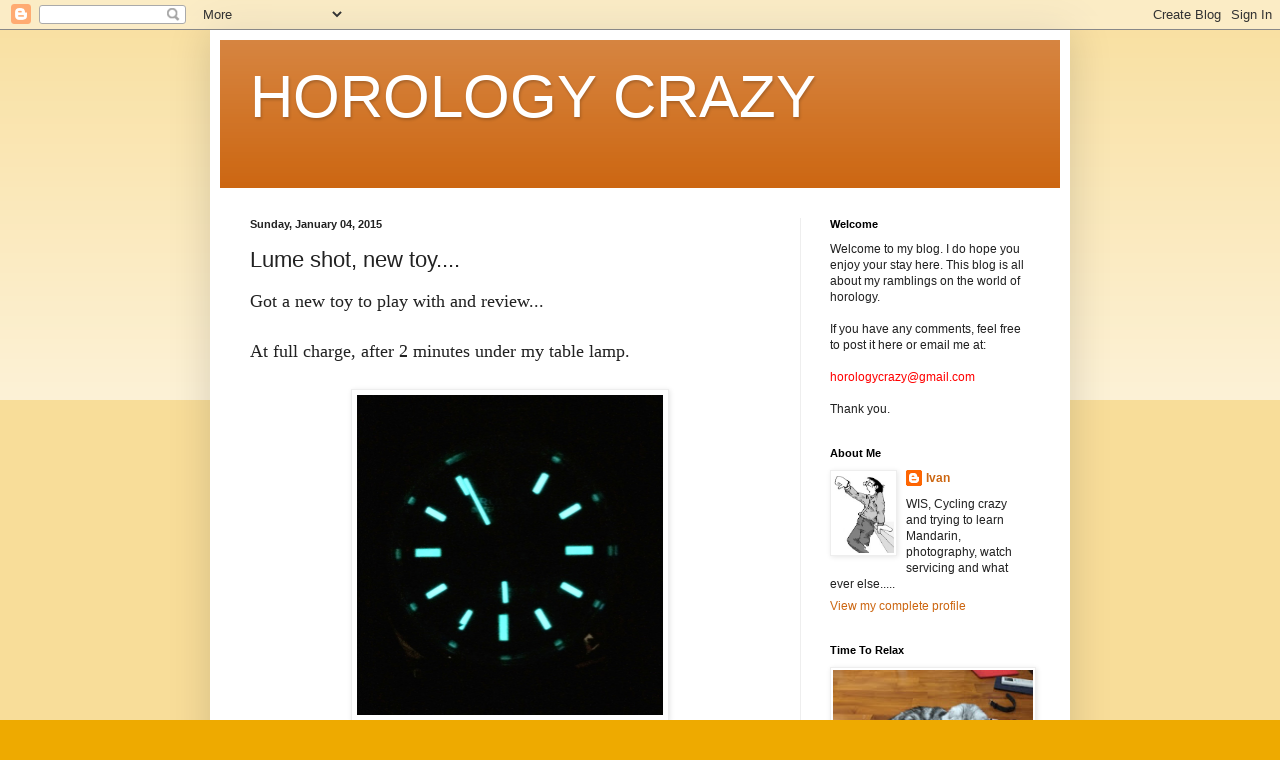

--- FILE ---
content_type: text/html; charset=UTF-8
request_url: http://www.horologycrazy.com/b/stats?style=BLACK_TRANSPARENT&timeRange=ALL_TIME&token=APq4FmDVHMquDZTNtRjdxkyLNceGKoCgw6tZNwGEL1D1QFpE0wkU1fIgdsPdAUS5d7D1aclYCDkGJ6CPV50hBub0RZvJZDSv1w
body_size: 265
content:
{"total":4336163,"sparklineOptions":{"backgroundColor":{"fillOpacity":0.1,"fill":"#000000"},"series":[{"areaOpacity":0.3,"color":"#202020"}]},"sparklineData":[[0,79],[1,100],[2,83],[3,32],[4,39],[5,36],[6,50],[7,93],[8,70],[9,43],[10,48],[11,32],[12,36],[13,43],[14,61],[15,65],[16,58],[17,69],[18,76],[19,80],[20,65],[21,67],[22,84],[23,65],[24,49],[25,39],[26,48],[27,44],[28,57],[29,2]],"nextTickMs":124137}